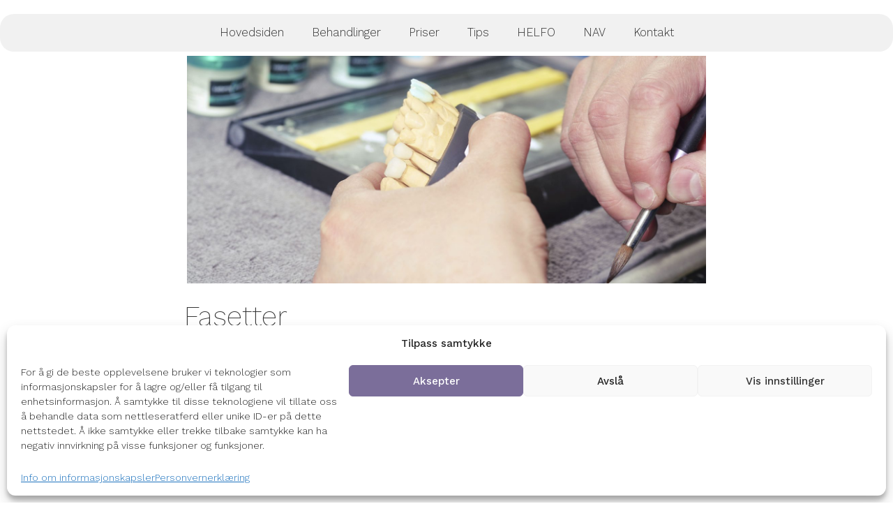

--- FILE ---
content_type: text/html; charset=UTF-8
request_url: https://sentrumtannklinikklarvik.no/behandlinger/fasetter/
body_size: 13553
content:
<!DOCTYPE html>
<html lang="nb-NO" prefix="og: https://ogp.me/ns#">
<head>
	<meta charset="UTF-8">
	<meta name="viewport" content="width=device-width, initial-scale=1" />
	<link rel="profile" href="https://gmpg.org/xfn/11" />
	<link rel="stylesheet" href="https://sentrumtannklinikklarvik.no/wp-content/themes/akatombo/inc/animate.min.css">
    <script src="https://cdnjs.cloudflare.com/ajax/libs/wow/1.1.2/wow.js"></script>
	<script>
         new WOW().init();
    </script>
	
<!-- MapPress Easy Google Maps Version:2.94.15 (https://www.mappresspro.com) -->
	<style>img:is([sizes="auto" i], [sizes^="auto," i]) { contain-intrinsic-size: 3000px 1500px }</style>
	
<!-- Search Engine Optimization by Rank Math - https://rankmath.com/ -->
<title>Fasetter - Sentrum Tannklinikk Larvik</title>
<meta name="description" content="Noen ganger kan man ønske å forandre utseendet på en eller flere tenner. Dette kan skyldes misfarging, skade eller at tannen har en avvikende form i forhold til nabotennene. "/>
<meta name="robots" content="follow, index, max-snippet:-1, max-video-preview:-1, max-image-preview:large"/>
<link rel="canonical" href="https://sentrumtannklinikklarvik.no/behandlinger/fasetter/" />
<meta property="og:locale" content="nb_NO" />
<meta property="og:type" content="article" />
<meta property="og:title" content="Fasetter - Sentrum Tannklinikk Larvik" />
<meta property="og:description" content="Noen ganger kan man ønske å forandre utseendet på en eller flere tenner. Dette kan skyldes misfarging, skade eller at tannen har en avvikende form i forhold til nabotennene. " />
<meta property="og:url" content="https://sentrumtannklinikklarvik.no/behandlinger/fasetter/" />
<meta property="og:site_name" content="Sentrum Tannklinikk Larvik" />
<meta property="article:publisher" content="https://www.facebook.com/SentrumTannLarvik/" />
<meta property="og:updated_time" content="2022-10-11T16:33:59+02:00" />
<meta property="og:image" content="https://sentrumtannklinikklarvik.no/wp-content/uploads/2022/06/behandling-fasetter01-1024x448.jpg" />
<meta property="og:image:secure_url" content="https://sentrumtannklinikklarvik.no/wp-content/uploads/2022/06/behandling-fasetter01-1024x448.jpg" />
<meta property="og:image:width" content="1024" />
<meta property="og:image:height" content="448" />
<meta property="og:image:alt" content="Fasetter" />
<meta property="og:image:type" content="image/jpeg" />
<meta name="twitter:card" content="summary_large_image" />
<meta name="twitter:title" content="Fasetter - Sentrum Tannklinikk Larvik" />
<meta name="twitter:description" content="Noen ganger kan man ønske å forandre utseendet på en eller flere tenner. Dette kan skyldes misfarging, skade eller at tannen har en avvikende form i forhold til nabotennene. " />
<meta name="twitter:image" content="https://sentrumtannklinikklarvik.no/wp-content/uploads/2022/06/behandling-fasetter01-1024x448.jpg" />
<!-- /Rank Math WordPress SEO plugin -->

<link rel='dns-prefetch' href='//fonts.googleapis.com' />
<link rel="alternate" type="application/rss+xml" title="Sentrum Tannklinikk Larvik &raquo; strøm" href="https://sentrumtannklinikklarvik.no/feed/" />
<link rel="alternate" type="application/rss+xml" title="Sentrum Tannklinikk Larvik &raquo; kommentarstrøm" href="https://sentrumtannklinikklarvik.no/comments/feed/" />
<script type="text/javascript">
/* <![CDATA[ */
window._wpemojiSettings = {"baseUrl":"https:\/\/s.w.org\/images\/core\/emoji\/16.0.1\/72x72\/","ext":".png","svgUrl":"https:\/\/s.w.org\/images\/core\/emoji\/16.0.1\/svg\/","svgExt":".svg","source":{"concatemoji":"https:\/\/sentrumtannklinikklarvik.no\/wp-includes\/js\/wp-emoji-release.min.js?ver=6.8.3"}};
/*! This file is auto-generated */
!function(s,n){var o,i,e;function c(e){try{var t={supportTests:e,timestamp:(new Date).valueOf()};sessionStorage.setItem(o,JSON.stringify(t))}catch(e){}}function p(e,t,n){e.clearRect(0,0,e.canvas.width,e.canvas.height),e.fillText(t,0,0);var t=new Uint32Array(e.getImageData(0,0,e.canvas.width,e.canvas.height).data),a=(e.clearRect(0,0,e.canvas.width,e.canvas.height),e.fillText(n,0,0),new Uint32Array(e.getImageData(0,0,e.canvas.width,e.canvas.height).data));return t.every(function(e,t){return e===a[t]})}function u(e,t){e.clearRect(0,0,e.canvas.width,e.canvas.height),e.fillText(t,0,0);for(var n=e.getImageData(16,16,1,1),a=0;a<n.data.length;a++)if(0!==n.data[a])return!1;return!0}function f(e,t,n,a){switch(t){case"flag":return n(e,"\ud83c\udff3\ufe0f\u200d\u26a7\ufe0f","\ud83c\udff3\ufe0f\u200b\u26a7\ufe0f")?!1:!n(e,"\ud83c\udde8\ud83c\uddf6","\ud83c\udde8\u200b\ud83c\uddf6")&&!n(e,"\ud83c\udff4\udb40\udc67\udb40\udc62\udb40\udc65\udb40\udc6e\udb40\udc67\udb40\udc7f","\ud83c\udff4\u200b\udb40\udc67\u200b\udb40\udc62\u200b\udb40\udc65\u200b\udb40\udc6e\u200b\udb40\udc67\u200b\udb40\udc7f");case"emoji":return!a(e,"\ud83e\udedf")}return!1}function g(e,t,n,a){var r="undefined"!=typeof WorkerGlobalScope&&self instanceof WorkerGlobalScope?new OffscreenCanvas(300,150):s.createElement("canvas"),o=r.getContext("2d",{willReadFrequently:!0}),i=(o.textBaseline="top",o.font="600 32px Arial",{});return e.forEach(function(e){i[e]=t(o,e,n,a)}),i}function t(e){var t=s.createElement("script");t.src=e,t.defer=!0,s.head.appendChild(t)}"undefined"!=typeof Promise&&(o="wpEmojiSettingsSupports",i=["flag","emoji"],n.supports={everything:!0,everythingExceptFlag:!0},e=new Promise(function(e){s.addEventListener("DOMContentLoaded",e,{once:!0})}),new Promise(function(t){var n=function(){try{var e=JSON.parse(sessionStorage.getItem(o));if("object"==typeof e&&"number"==typeof e.timestamp&&(new Date).valueOf()<e.timestamp+604800&&"object"==typeof e.supportTests)return e.supportTests}catch(e){}return null}();if(!n){if("undefined"!=typeof Worker&&"undefined"!=typeof OffscreenCanvas&&"undefined"!=typeof URL&&URL.createObjectURL&&"undefined"!=typeof Blob)try{var e="postMessage("+g.toString()+"("+[JSON.stringify(i),f.toString(),p.toString(),u.toString()].join(",")+"));",a=new Blob([e],{type:"text/javascript"}),r=new Worker(URL.createObjectURL(a),{name:"wpTestEmojiSupports"});return void(r.onmessage=function(e){c(n=e.data),r.terminate(),t(n)})}catch(e){}c(n=g(i,f,p,u))}t(n)}).then(function(e){for(var t in e)n.supports[t]=e[t],n.supports.everything=n.supports.everything&&n.supports[t],"flag"!==t&&(n.supports.everythingExceptFlag=n.supports.everythingExceptFlag&&n.supports[t]);n.supports.everythingExceptFlag=n.supports.everythingExceptFlag&&!n.supports.flag,n.DOMReady=!1,n.readyCallback=function(){n.DOMReady=!0}}).then(function(){return e}).then(function(){var e;n.supports.everything||(n.readyCallback(),(e=n.source||{}).concatemoji?t(e.concatemoji):e.wpemoji&&e.twemoji&&(t(e.twemoji),t(e.wpemoji)))}))}((window,document),window._wpemojiSettings);
/* ]]> */
</script>
<style id='wp-emoji-styles-inline-css' type='text/css'>

	img.wp-smiley, img.emoji {
		display: inline !important;
		border: none !important;
		box-shadow: none !important;
		height: 1em !important;
		width: 1em !important;
		margin: 0 0.07em !important;
		vertical-align: -0.1em !important;
		background: none !important;
		padding: 0 !important;
	}
</style>
<link rel='stylesheet' id='wp-block-library-css' href='https://sentrumtannklinikklarvik.no/wp-includes/css/dist/block-library/style.min.css?ver=6.8.3' type='text/css' media='all' />
<style id='classic-theme-styles-inline-css' type='text/css'>
/*! This file is auto-generated */
.wp-block-button__link{color:#fff;background-color:#32373c;border-radius:9999px;box-shadow:none;text-decoration:none;padding:calc(.667em + 2px) calc(1.333em + 2px);font-size:1.125em}.wp-block-file__button{background:#32373c;color:#fff;text-decoration:none}
</style>
<link rel='stylesheet' id='mappress-leaflet-css' href='https://sentrumtannklinikklarvik.no/wp-content/plugins/mappress-google-maps-for-wordpress/lib/leaflet/leaflet.css?ver=1.7.1' type='text/css' media='all' />
<link rel='stylesheet' id='mappress-css' href='https://sentrumtannklinikklarvik.no/wp-content/plugins/mappress-google-maps-for-wordpress/css/mappress.css?ver=2.94.15' type='text/css' media='all' />
<style id='global-styles-inline-css' type='text/css'>
:root{--wp--preset--aspect-ratio--square: 1;--wp--preset--aspect-ratio--4-3: 4/3;--wp--preset--aspect-ratio--3-4: 3/4;--wp--preset--aspect-ratio--3-2: 3/2;--wp--preset--aspect-ratio--2-3: 2/3;--wp--preset--aspect-ratio--16-9: 16/9;--wp--preset--aspect-ratio--9-16: 9/16;--wp--preset--color--black: #000000;--wp--preset--color--cyan-bluish-gray: #abb8c3;--wp--preset--color--white: #ffffff;--wp--preset--color--pale-pink: #f78da7;--wp--preset--color--vivid-red: #cf2e2e;--wp--preset--color--luminous-vivid-orange: #ff6900;--wp--preset--color--luminous-vivid-amber: #fcb900;--wp--preset--color--light-green-cyan: #7bdcb5;--wp--preset--color--vivid-green-cyan: #00d084;--wp--preset--color--pale-cyan-blue: #8ed1fc;--wp--preset--color--vivid-cyan-blue: #0693e3;--wp--preset--color--vivid-purple: #9b51e0;--wp--preset--gradient--vivid-cyan-blue-to-vivid-purple: linear-gradient(135deg,rgba(6,147,227,1) 0%,rgb(155,81,224) 100%);--wp--preset--gradient--light-green-cyan-to-vivid-green-cyan: linear-gradient(135deg,rgb(122,220,180) 0%,rgb(0,208,130) 100%);--wp--preset--gradient--luminous-vivid-amber-to-luminous-vivid-orange: linear-gradient(135deg,rgba(252,185,0,1) 0%,rgba(255,105,0,1) 100%);--wp--preset--gradient--luminous-vivid-orange-to-vivid-red: linear-gradient(135deg,rgba(255,105,0,1) 0%,rgb(207,46,46) 100%);--wp--preset--gradient--very-light-gray-to-cyan-bluish-gray: linear-gradient(135deg,rgb(238,238,238) 0%,rgb(169,184,195) 100%);--wp--preset--gradient--cool-to-warm-spectrum: linear-gradient(135deg,rgb(74,234,220) 0%,rgb(151,120,209) 20%,rgb(207,42,186) 40%,rgb(238,44,130) 60%,rgb(251,105,98) 80%,rgb(254,248,76) 100%);--wp--preset--gradient--blush-light-purple: linear-gradient(135deg,rgb(255,206,236) 0%,rgb(152,150,240) 100%);--wp--preset--gradient--blush-bordeaux: linear-gradient(135deg,rgb(254,205,165) 0%,rgb(254,45,45) 50%,rgb(107,0,62) 100%);--wp--preset--gradient--luminous-dusk: linear-gradient(135deg,rgb(255,203,112) 0%,rgb(199,81,192) 50%,rgb(65,88,208) 100%);--wp--preset--gradient--pale-ocean: linear-gradient(135deg,rgb(255,245,203) 0%,rgb(182,227,212) 50%,rgb(51,167,181) 100%);--wp--preset--gradient--electric-grass: linear-gradient(135deg,rgb(202,248,128) 0%,rgb(113,206,126) 100%);--wp--preset--gradient--midnight: linear-gradient(135deg,rgb(2,3,129) 0%,rgb(40,116,252) 100%);--wp--preset--font-size--small: 13px;--wp--preset--font-size--medium: 20px;--wp--preset--font-size--large: 36px;--wp--preset--font-size--x-large: 42px;--wp--preset--spacing--20: 0.44rem;--wp--preset--spacing--30: 0.67rem;--wp--preset--spacing--40: 1rem;--wp--preset--spacing--50: 1.5rem;--wp--preset--spacing--60: 2.25rem;--wp--preset--spacing--70: 3.38rem;--wp--preset--spacing--80: 5.06rem;--wp--preset--shadow--natural: 6px 6px 9px rgba(0, 0, 0, 0.2);--wp--preset--shadow--deep: 12px 12px 50px rgba(0, 0, 0, 0.4);--wp--preset--shadow--sharp: 6px 6px 0px rgba(0, 0, 0, 0.2);--wp--preset--shadow--outlined: 6px 6px 0px -3px rgba(255, 255, 255, 1), 6px 6px rgba(0, 0, 0, 1);--wp--preset--shadow--crisp: 6px 6px 0px rgba(0, 0, 0, 1);}:where(.is-layout-flex){gap: 0.5em;}:where(.is-layout-grid){gap: 0.5em;}body .is-layout-flex{display: flex;}.is-layout-flex{flex-wrap: wrap;align-items: center;}.is-layout-flex > :is(*, div){margin: 0;}body .is-layout-grid{display: grid;}.is-layout-grid > :is(*, div){margin: 0;}:where(.wp-block-columns.is-layout-flex){gap: 2em;}:where(.wp-block-columns.is-layout-grid){gap: 2em;}:where(.wp-block-post-template.is-layout-flex){gap: 1.25em;}:where(.wp-block-post-template.is-layout-grid){gap: 1.25em;}.has-black-color{color: var(--wp--preset--color--black) !important;}.has-cyan-bluish-gray-color{color: var(--wp--preset--color--cyan-bluish-gray) !important;}.has-white-color{color: var(--wp--preset--color--white) !important;}.has-pale-pink-color{color: var(--wp--preset--color--pale-pink) !important;}.has-vivid-red-color{color: var(--wp--preset--color--vivid-red) !important;}.has-luminous-vivid-orange-color{color: var(--wp--preset--color--luminous-vivid-orange) !important;}.has-luminous-vivid-amber-color{color: var(--wp--preset--color--luminous-vivid-amber) !important;}.has-light-green-cyan-color{color: var(--wp--preset--color--light-green-cyan) !important;}.has-vivid-green-cyan-color{color: var(--wp--preset--color--vivid-green-cyan) !important;}.has-pale-cyan-blue-color{color: var(--wp--preset--color--pale-cyan-blue) !important;}.has-vivid-cyan-blue-color{color: var(--wp--preset--color--vivid-cyan-blue) !important;}.has-vivid-purple-color{color: var(--wp--preset--color--vivid-purple) !important;}.has-black-background-color{background-color: var(--wp--preset--color--black) !important;}.has-cyan-bluish-gray-background-color{background-color: var(--wp--preset--color--cyan-bluish-gray) !important;}.has-white-background-color{background-color: var(--wp--preset--color--white) !important;}.has-pale-pink-background-color{background-color: var(--wp--preset--color--pale-pink) !important;}.has-vivid-red-background-color{background-color: var(--wp--preset--color--vivid-red) !important;}.has-luminous-vivid-orange-background-color{background-color: var(--wp--preset--color--luminous-vivid-orange) !important;}.has-luminous-vivid-amber-background-color{background-color: var(--wp--preset--color--luminous-vivid-amber) !important;}.has-light-green-cyan-background-color{background-color: var(--wp--preset--color--light-green-cyan) !important;}.has-vivid-green-cyan-background-color{background-color: var(--wp--preset--color--vivid-green-cyan) !important;}.has-pale-cyan-blue-background-color{background-color: var(--wp--preset--color--pale-cyan-blue) !important;}.has-vivid-cyan-blue-background-color{background-color: var(--wp--preset--color--vivid-cyan-blue) !important;}.has-vivid-purple-background-color{background-color: var(--wp--preset--color--vivid-purple) !important;}.has-black-border-color{border-color: var(--wp--preset--color--black) !important;}.has-cyan-bluish-gray-border-color{border-color: var(--wp--preset--color--cyan-bluish-gray) !important;}.has-white-border-color{border-color: var(--wp--preset--color--white) !important;}.has-pale-pink-border-color{border-color: var(--wp--preset--color--pale-pink) !important;}.has-vivid-red-border-color{border-color: var(--wp--preset--color--vivid-red) !important;}.has-luminous-vivid-orange-border-color{border-color: var(--wp--preset--color--luminous-vivid-orange) !important;}.has-luminous-vivid-amber-border-color{border-color: var(--wp--preset--color--luminous-vivid-amber) !important;}.has-light-green-cyan-border-color{border-color: var(--wp--preset--color--light-green-cyan) !important;}.has-vivid-green-cyan-border-color{border-color: var(--wp--preset--color--vivid-green-cyan) !important;}.has-pale-cyan-blue-border-color{border-color: var(--wp--preset--color--pale-cyan-blue) !important;}.has-vivid-cyan-blue-border-color{border-color: var(--wp--preset--color--vivid-cyan-blue) !important;}.has-vivid-purple-border-color{border-color: var(--wp--preset--color--vivid-purple) !important;}.has-vivid-cyan-blue-to-vivid-purple-gradient-background{background: var(--wp--preset--gradient--vivid-cyan-blue-to-vivid-purple) !important;}.has-light-green-cyan-to-vivid-green-cyan-gradient-background{background: var(--wp--preset--gradient--light-green-cyan-to-vivid-green-cyan) !important;}.has-luminous-vivid-amber-to-luminous-vivid-orange-gradient-background{background: var(--wp--preset--gradient--luminous-vivid-amber-to-luminous-vivid-orange) !important;}.has-luminous-vivid-orange-to-vivid-red-gradient-background{background: var(--wp--preset--gradient--luminous-vivid-orange-to-vivid-red) !important;}.has-very-light-gray-to-cyan-bluish-gray-gradient-background{background: var(--wp--preset--gradient--very-light-gray-to-cyan-bluish-gray) !important;}.has-cool-to-warm-spectrum-gradient-background{background: var(--wp--preset--gradient--cool-to-warm-spectrum) !important;}.has-blush-light-purple-gradient-background{background: var(--wp--preset--gradient--blush-light-purple) !important;}.has-blush-bordeaux-gradient-background{background: var(--wp--preset--gradient--blush-bordeaux) !important;}.has-luminous-dusk-gradient-background{background: var(--wp--preset--gradient--luminous-dusk) !important;}.has-pale-ocean-gradient-background{background: var(--wp--preset--gradient--pale-ocean) !important;}.has-electric-grass-gradient-background{background: var(--wp--preset--gradient--electric-grass) !important;}.has-midnight-gradient-background{background: var(--wp--preset--gradient--midnight) !important;}.has-small-font-size{font-size: var(--wp--preset--font-size--small) !important;}.has-medium-font-size{font-size: var(--wp--preset--font-size--medium) !important;}.has-large-font-size{font-size: var(--wp--preset--font-size--large) !important;}.has-x-large-font-size{font-size: var(--wp--preset--font-size--x-large) !important;}
:where(.wp-block-post-template.is-layout-flex){gap: 1.25em;}:where(.wp-block-post-template.is-layout-grid){gap: 1.25em;}
:where(.wp-block-columns.is-layout-flex){gap: 2em;}:where(.wp-block-columns.is-layout-grid){gap: 2em;}
:root :where(.wp-block-pullquote){font-size: 1.5em;line-height: 1.6;}
</style>
<link rel='stylesheet' id='gravity-bootstrap4-css' href='https://sentrumtannklinikklarvik.no/wp-content/plugins/gravityforms-bootstrap4/gravity-bootstrap4.css?ver=1.0' type='text/css' media='all' />
<link rel='stylesheet' id='cmplz-general-css' href='https://sentrumtannklinikklarvik.no/wp-content/plugins/complianz-gdpr/assets/css/cookieblocker.min.css?ver=1753095409' type='text/css' media='all' />
<link rel='stylesheet' id='bootstrap-css-css' href='https://sentrumtannklinikklarvik.no/wp-content/themes/akatombo/inc/bootstrap.min.css?ver=4.3.1' type='text/css' media='all' />
<link rel='stylesheet' id='akatombo-style-css' href='https://sentrumtannklinikklarvik.no/wp-content/themes/akatombo/style.css?ver=1665647504' type='text/css' media='all' />
<link rel='stylesheet' id='google-fonts-css' href='https://fonts.googleapis.com/css?family=Quicksand%3Awght%40300%3B400%3B500%3B600%3B700%7CAsap%3Awght%40400%3B500%3B600&#038;ver=6.8.3' type='text/css' media='all' />
<link rel='stylesheet' id='fontawsome-css-css' href='https://sentrumtannklinikklarvik.no/wp-content/themes/akatombo/inc/fontawesome//css/all.css?ver=6.8.3' type='text/css' media='all' />
<link rel='stylesheet' id='flexslider-css-css' href='https://sentrumtannklinikklarvik.no/wp-content/themes/akatombo/inc/flexslider/flexslider.css?ver=6.8.3' type='text/css' media='all' />
<link rel='stylesheet' id='slb_core-css' href='https://sentrumtannklinikklarvik.no/wp-content/plugins/simple-lightbox/client/css/app.css?ver=2.9.4' type='text/css' media='all' />
<script type="text/javascript" src="https://sentrumtannklinikklarvik.no/wp-includes/js/jquery/jquery.min.js?ver=3.7.1" id="jquery-core-js"></script>
<script type="text/javascript" src="https://sentrumtannklinikklarvik.no/wp-includes/js/jquery/jquery-migrate.min.js?ver=3.4.1" id="jquery-migrate-js"></script>
<link rel="https://api.w.org/" href="https://sentrumtannklinikklarvik.no/wp-json/" /><link rel="alternate" title="JSON" type="application/json" href="https://sentrumtannklinikklarvik.no/wp-json/wp/v2/behandlinger/59" /><link rel="EditURI" type="application/rsd+xml" title="RSD" href="https://sentrumtannklinikklarvik.no/xmlrpc.php?rsd" />
<meta name="generator" content="WordPress 6.8.3" />
<link rel='shortlink' href='https://sentrumtannklinikklarvik.no/?p=59' />
<link rel="alternate" title="oEmbed (JSON)" type="application/json+oembed" href="https://sentrumtannklinikklarvik.no/wp-json/oembed/1.0/embed?url=https%3A%2F%2Fsentrumtannklinikklarvik.no%2Fbehandlinger%2Ffasetter%2F" />
<link rel="alternate" title="oEmbed (XML)" type="text/xml+oembed" href="https://sentrumtannklinikklarvik.no/wp-json/oembed/1.0/embed?url=https%3A%2F%2Fsentrumtannklinikklarvik.no%2Fbehandlinger%2Ffasetter%2F&#038;format=xml" />
			<style>.cmplz-hidden {
					display: none !important;
				}</style><style type="text/css">.recentcomments a{display:inline !important;padding:0 !important;margin:0 !important;}</style><link rel="icon" href="https://sentrumtannklinikklarvik.no/wp-content/uploads/2022/06/cropped-favicon-1-32x32.png" sizes="32x32" />
<link rel="icon" href="https://sentrumtannklinikklarvik.no/wp-content/uploads/2022/06/cropped-favicon-1-192x192.png" sizes="192x192" />
<link rel="apple-touch-icon" href="https://sentrumtannklinikklarvik.no/wp-content/uploads/2022/06/cropped-favicon-1-180x180.png" />
<meta name="msapplication-TileImage" content="https://sentrumtannklinikklarvik.no/wp-content/uploads/2022/06/cropped-favicon-1-270x270.png" />
		<style type="text/css" id="wp-custom-css">
			/* tweaking for å gjemme arkiv tekst */

h1.article-title {
	font-size: 0;	
}
h1.article-title span{
 	font-size: 2.5rem;	
}

input.datepicker {
	background-color: #fff;
	padding: 6px;
	width: 100%;
}

a.ui-datepicker-prev::before {
	content: "forrige"!important;
}

a.ui-datepicker-next::before {
	content: "neste"!important;	
}

.gfield_date_dropdown_month, .gfield_date_dropdown_day, .gfield_date_dropdown_year {
	float: left;
	margin-right: 5px;
	margin-bottom: 15px;
}

.gfield_date_dropdown_year{
	clear: right;
}

.btn-dark {
	background-color: #7B6E9A !important;
	border: 1px solid #aaa;
	font-weight: 300;
	width: 100%;
}

.btn-dark:hover {
	background-color: #9083AE !important;
	border: 1px solid #eee;
	font-weight: 300;
	width: 100%;
}

#field_1_10 {
	display: none;
}

@media (min-width: 992px) {
.gf_left_half {
	width: 48%;
	margin-right: 5px;
	float: left;
}

.gf_right_half {
	width: 48%;
	float: left;
}

.gfield p {
	clear: both;
	padding-top: 20px;
}
	}		</style>
		</head>
<body data-rsssl=1 data-cmplz=1 class="wp-singular behandlinger-template-default single single-behandlinger postid-59 wp-theme-akatombo">
	<div id="page" class="site">
		<header>
			<div class="container bg-primary">
				<div class="row">
					<nav class="navbar navbar-expand-md navbar-light" role="navigation">
						<!-- Brand and toggle get grouped for better mobile display -->
						<button class="navbar-toggler float-right" type="button" data-toggle="collapse" data-target="#bs-example-navbar-collapse-1" aria-controls="bs-example-navbar-collapse-1" aria-expanded="false" aria-label="Toggle navigation">
							<span class="navbar-toggler-icon"></span>
						</button><div class="float-left"><img src="https://sentrumtannklinikklarvik.no/wp-content/themes/akatombo/img/logo-tannpleie-scroll.png" alt="Sentrum Tannklinikk Larvik"></div>
							<div id="bs-example-navbar-collapse-1" class="main-menu collapse navbar-collapse"><ul id="menu-hovedmeny" class="nav navbar-nav ml-auto mx-lg-auto"><li itemscope="itemscope" itemtype="https://www.schema.org/SiteNavigationElement" id="menu-item-21" class="menu-item menu-item-type-post_type menu-item-object-page menu-item-home menu-item-21 nav-item"><a title="Tilbake til hovedsiden" href="https://sentrumtannklinikklarvik.no/" class="nav-link">Hovedsiden</a></li>
<li itemscope="itemscope" itemtype="https://www.schema.org/SiteNavigationElement" id="menu-item-287" class="menu-item menu-item-type-custom menu-item-object-custom menu-item-287 nav-item"><a title="Behandlinger" href="https://sentrumtannklinikklarvik.no/behandlinger/" class="nav-link">Behandlinger</a></li>
<li itemscope="itemscope" itemtype="https://www.schema.org/SiteNavigationElement" id="menu-item-175" class="menu-item menu-item-type-post_type menu-item-object-page menu-item-175 nav-item"><a title="Se våre priser" href="https://sentrumtannklinikklarvik.no/priser/" class="nav-link">Priser</a></li>
<li itemscope="itemscope" itemtype="https://www.schema.org/SiteNavigationElement" id="menu-item-339" class="menu-item menu-item-type-post_type menu-item-object-page menu-item-339 nav-item"><a title="Tips" href="https://sentrumtannklinikklarvik.no/tips-og-rad/" class="nav-link">Tips</a></li>
<li itemscope="itemscope" itemtype="https://www.schema.org/SiteNavigationElement" id="menu-item-176" class="menu-item menu-item-type-post_type menu-item-object-page menu-item-176 nav-item"><a title="Trenger du støtte via Helfo?" href="https://sentrumtannklinikklarvik.no/stotte-til-tannbehandling-fra-helfo/" class="nav-link">HELFO</a></li>
<li itemscope="itemscope" itemtype="https://www.schema.org/SiteNavigationElement" id="menu-item-177" class="menu-item menu-item-type-post_type menu-item-object-page menu-item-177 nav-item"><a title="Informasjon om NAV støtte" href="https://sentrumtannklinikklarvik.no/stotte-til-tannbehandling-fra-nav/" class="nav-link">NAV</a></li>
<li itemscope="itemscope" itemtype="https://www.schema.org/SiteNavigationElement" id="menu-item-174" class="menu-item menu-item-type-post_type menu-item-object-page menu-item-174 nav-item"><a title="Bestill time her" href="https://sentrumtannklinikklarvik.no/kontakt/" class="nav-link">Kontakt</a></li>
</ul></div>					</nav>
				</div>
			</div>
		</header><div id="primary" class="content-area">
	<div id="main">
		<div class="container">
			<div class="row justify-content-center">
				<div class="col-sm-8 mb-4 px-0 px-sm-2">
					<img width="2560" height="1121" src="https://sentrumtannklinikklarvik.no/wp-content/uploads/2022/06/behandling-fasetter01-scaled.jpg" class="img-fluid wp-post-image" alt="Fasetter" title="Feature image" decoding="async" fetchpriority="high" srcset="https://sentrumtannklinikklarvik.no/wp-content/uploads/2022/06/behandling-fasetter01-scaled.jpg 2560w, https://sentrumtannklinikklarvik.no/wp-content/uploads/2022/06/behandling-fasetter01-300x131.jpg 300w, https://sentrumtannklinikklarvik.no/wp-content/uploads/2022/06/behandling-fasetter01-1024x448.jpg 1024w, https://sentrumtannklinikklarvik.no/wp-content/uploads/2022/06/behandling-fasetter01-768x336.jpg 768w, https://sentrumtannklinikklarvik.no/wp-content/uploads/2022/06/behandling-fasetter01-1536x673.jpg 1536w, https://sentrumtannklinikklarvik.no/wp-content/uploads/2022/06/behandling-fasetter01-2048x897.jpg 2048w" sizes="(max-width: 2560px) 100vw, 2560px" />				</div>
			<div class="row justify-content-center">
				<div class="col-sm-8 px-5 px-sm-3">
					<article id="post-59" class="post-59 behandlinger type-behandlinger status-publish has-post-thumbnail hentry"> 
    <header>
        <h1>Fasetter</h1>
        <div class="meta d-none">
            <p>Published by <a href="https://sentrumtannklinikklarvik.no/author/akatombo/" title="Innlegg av akatombo" rel="author">akatombo</a> on 20. juni 2022            <br />
                        <br />
                        </p>                           
        </div>        
    </header>    
    <div class="content">
    	        
<p>Noen ganger kan man ønske å forandre utseendet på en eller flere tenner. Dette kan skyldes misfarging, skade&nbsp;eller at tannen har en avvikende form i forhold til nabotennene.&nbsp;</p>



<p>Ved slike tilfeller kan det være aktuelt å lage en fasett. En fasett&nbsp;er et porselensskall som lages til ønsket form og farge, og deretter limes fast på tannens framside.</p>



<p>For å lage fasetter må tannlegen først slipe bort et tynt lag av tannens fremside. Videre&nbsp;tar man et avtrykk av den beslipte&nbsp;tannen slik at tekniker kan fremstille fasetten. Fasetten limes på tannen med en limsement.</p>
    </div>
</article>				</div>
			</div>
			</div>
		</div>
	</div>
</div>
		<footer>
			<section class="social-follow container-fluid">
				<div class="row py-5">
					<div class="col-sm-12 text-center">
						<h2 class="h3"><a href="https://www.facebook.com/SentrumTannLarvik/" class="text-white">Følg oss på facebook:<br><i class="fab fa-facebook fa-2x mx-3 my-3"></i></a></h2> 
					</div>
				</div>
			</section>
			<section class="footer-widgets">
				<div class="container">
					<div class="row text-center text-md-left d-flex align-items-center">
													<div class="col-md-4 col-12">
								<div id="block-14" class="widget widget_block widget_media_image widget-wrapper">
<figure class="wp-block-image size-full is-resized"><img loading="lazy" decoding="async" src="https://sentrumtannklinikklarvik.no/wp-content/uploads/2022/06/logo-hvit-tannlege.png" alt="" class="wp-image-89" width="247" height="108" srcset="https://sentrumtannklinikklarvik.no/wp-content/uploads/2022/06/logo-hvit-tannlege.png 500w, https://sentrumtannklinikklarvik.no/wp-content/uploads/2022/06/logo-hvit-tannlege-300x132.png 300w" sizes="auto, (max-width: 247px) 100vw, 247px" /></figure>
</div><div id="block-24" class="widget widget_block widget_text widget-wrapper">
<p>Sigurds gate 1,&nbsp;3256 Larvik</p>
</div><div id="block-25" class="widget widget_block widget_text widget-wrapper">
<p>(4. etg. over Larvikbanken)</p>
</div>							</div>
																			<div class="col-md-4 col-12">
								<div id="block-27" class="widget widget_block widget-wrapper">
<h2 class="wp-block-heading">Kontakt oss</h2>
</div><div id="block-28" class="widget widget_block widget_text widget-wrapper">
<p>Sentrum Tannklinikk</p>
</div><div id="block-8" class="widget widget_block widget_text widget-wrapper">
<p>Tlf: 33 18 33 43 </p>
</div><div id="block-10" class="widget widget_block widget_text widget-wrapper">
<p><a href="mailto:post@sentrumtannklinikklarvik.no">post@sentrumtannklinikklarvik.no</a></p>
</div>							</div>
							
													<div class="col-md-4 col-12">
								<div id="block-19" class="widget widget_block widget-wrapper">
<h2 class="wp-block-heading">Åpningstider:</h2>
</div><div id="block-20" class="widget widget_block widget_text widget-wrapper">
<p>man-fre 08:00-16:00</p>
</div><div id="block-21" class="widget widget_block widget_text widget-wrapper">
<p>lør-søn: stengt</p>
</div>							</div>
																	
					</div>
				</div>
			</section>
			<section class="copyright">
				<div class="container">
					<div class="row">
						<div class="copyright-text col-12 col-md-6">
							<p>Copyright 2022 - Sentrum tannklinikk</p>
						</div>
						<nav class="footer-menu col-12 col-md-6 text-left text-md-right">
							<div class="menu-footer-meny-container"><ul id="menu-footer-meny" class="menu"><li id="menu-item-82" class="menu-item menu-item-type-post_type menu-item-object-page menu-item-home menu-item-82"><a href="https://sentrumtannklinikklarvik.no/">Hovedsiden</a></li>
<li id="menu-item-135" class="menu-item menu-item-type-post_type menu-item-object-page menu-item-135"><a href="https://sentrumtannklinikklarvik.no/priser/">Priser</a></li>
<li id="menu-item-136" class="menu-item menu-item-type-post_type menu-item-object-page menu-item-136"><a href="https://sentrumtannklinikklarvik.no/stotte-til-tannbehandling-fra-helfo/">Støtte fra HELFO</a></li>
<li id="menu-item-137" class="menu-item menu-item-type-post_type menu-item-object-page menu-item-137"><a href="https://sentrumtannklinikklarvik.no/stotte-til-tannbehandling-fra-nav/">Støtte fra NAV</a></li>
<li id="menu-item-222" class="menu-item menu-item-type-post_type menu-item-object-page menu-item-222"><a href="https://sentrumtannklinikklarvik.no/informasjonskapsler/">Info om informasjonskapsler</a></li>
</ul></div>							
						</nav>
					</div>
				</div>
			</section>
		</footer>
	</div>
<script type="speculationrules">
{"prefetch":[{"source":"document","where":{"and":[{"href_matches":"\/*"},{"not":{"href_matches":["\/wp-*.php","\/wp-admin\/*","\/wp-content\/uploads\/*","\/wp-content\/*","\/wp-content\/plugins\/*","\/wp-content\/themes\/akatombo\/*","\/*\\?(.+)"]}},{"not":{"selector_matches":"a[rel~=\"nofollow\"]"}},{"not":{"selector_matches":".no-prefetch, .no-prefetch a"}}]},"eagerness":"conservative"}]}
</script>

<!-- Consent Management powered by Complianz | GDPR/CCPA Cookie Consent https://wordpress.org/plugins/complianz-gdpr -->
<div id="cmplz-cookiebanner-container"><div class="cmplz-cookiebanner cmplz-hidden banner-1 bottom-right-view-preferences optin cmplz-bottom cmplz-categories-type-view-preferences" aria-modal="true" data-nosnippet="true" role="dialog" aria-live="polite" aria-labelledby="cmplz-header-1-optin" aria-describedby="cmplz-message-1-optin">
	<div class="cmplz-header">
		<div class="cmplz-logo"></div>
		<div class="cmplz-title" id="cmplz-header-1-optin">Tilpass samtykke</div>
		<div class="cmplz-close" tabindex="0" role="button" aria-label="Lukk dialog">
			<svg aria-hidden="true" focusable="false" data-prefix="fas" data-icon="times" class="svg-inline--fa fa-times fa-w-11" role="img" xmlns="http://www.w3.org/2000/svg" viewBox="0 0 352 512"><path fill="currentColor" d="M242.72 256l100.07-100.07c12.28-12.28 12.28-32.19 0-44.48l-22.24-22.24c-12.28-12.28-32.19-12.28-44.48 0L176 189.28 75.93 89.21c-12.28-12.28-32.19-12.28-44.48 0L9.21 111.45c-12.28 12.28-12.28 32.19 0 44.48L109.28 256 9.21 356.07c-12.28 12.28-12.28 32.19 0 44.48l22.24 22.24c12.28 12.28 32.2 12.28 44.48 0L176 322.72l100.07 100.07c12.28 12.28 32.2 12.28 44.48 0l22.24-22.24c12.28-12.28 12.28-32.19 0-44.48L242.72 256z"></path></svg>
		</div>
	</div>

	<div class="cmplz-divider cmplz-divider-header"></div>
	<div class="cmplz-body">
		<div class="cmplz-message" id="cmplz-message-1-optin">For å gi de beste opplevelsene bruker vi teknologier som informasjonskapsler for å lagre og/eller få tilgang til enhetsinformasjon. Å samtykke til disse teknologiene vil tillate oss å behandle data som nettleseratferd eller unike ID-er på dette nettstedet. Å ikke samtykke eller trekke tilbake samtykke kan ha negativ innvirkning på visse funksjoner og funksjoner.</div>
		<!-- categories start -->
		<div class="cmplz-categories">
			<details class="cmplz-category cmplz-functional" >
				<summary>
						<span class="cmplz-category-header">
							<span class="cmplz-category-title">Funksjoner</span>
							<span class='cmplz-always-active'>
								<span class="cmplz-banner-checkbox">
									<input type="checkbox"
										   id="cmplz-functional-optin"
										   data-category="cmplz_functional"
										   class="cmplz-consent-checkbox cmplz-functional"
										   size="40"
										   value="1"/>
									<label class="cmplz-label" for="cmplz-functional-optin" tabindex="0"><span class="screen-reader-text">Funksjoner</span></label>
								</span>
								Alltid aktiv							</span>
							<span class="cmplz-icon cmplz-open">
								<svg xmlns="http://www.w3.org/2000/svg" viewBox="0 0 448 512"  height="18" ><path d="M224 416c-8.188 0-16.38-3.125-22.62-9.375l-192-192c-12.5-12.5-12.5-32.75 0-45.25s32.75-12.5 45.25 0L224 338.8l169.4-169.4c12.5-12.5 32.75-12.5 45.25 0s12.5 32.75 0 45.25l-192 192C240.4 412.9 232.2 416 224 416z"/></svg>
							</span>
						</span>
				</summary>
				<div class="cmplz-description">
					<span class="cmplz-description-functional">Den tekniske lagringen eller tilgangen er strengt nødvendig for det legitime formålet å muliggjøre bruk av en spesifikk tjeneste som abonnenten eller brukeren uttrykkelig har bedt om, eller for det eneste formålet å utføre overføring av en kommunikasjon over et elektronisk kommunikasjonsnettverk.</span>
				</div>
			</details>

			<details class="cmplz-category cmplz-preferences" >
				<summary>
						<span class="cmplz-category-header">
							<span class="cmplz-category-title">Preferanser</span>
							<span class="cmplz-banner-checkbox">
								<input type="checkbox"
									   id="cmplz-preferences-optin"
									   data-category="cmplz_preferences"
									   class="cmplz-consent-checkbox cmplz-preferences"
									   size="40"
									   value="1"/>
								<label class="cmplz-label" for="cmplz-preferences-optin" tabindex="0"><span class="screen-reader-text">Preferanser</span></label>
							</span>
							<span class="cmplz-icon cmplz-open">
								<svg xmlns="http://www.w3.org/2000/svg" viewBox="0 0 448 512"  height="18" ><path d="M224 416c-8.188 0-16.38-3.125-22.62-9.375l-192-192c-12.5-12.5-12.5-32.75 0-45.25s32.75-12.5 45.25 0L224 338.8l169.4-169.4c12.5-12.5 32.75-12.5 45.25 0s12.5 32.75 0 45.25l-192 192C240.4 412.9 232.2 416 224 416z"/></svg>
							</span>
						</span>
				</summary>
				<div class="cmplz-description">
					<span class="cmplz-description-preferences">The technical storage or access is necessary for the legitimate purpose of storing preferences that are not requested by the subscriber or user.</span>
				</div>
			</details>

			<details class="cmplz-category cmplz-statistics" >
				<summary>
						<span class="cmplz-category-header">
							<span class="cmplz-category-title">Statistikk</span>
							<span class="cmplz-banner-checkbox">
								<input type="checkbox"
									   id="cmplz-statistics-optin"
									   data-category="cmplz_statistics"
									   class="cmplz-consent-checkbox cmplz-statistics"
									   size="40"
									   value="1"/>
								<label class="cmplz-label" for="cmplz-statistics-optin" tabindex="0"><span class="screen-reader-text">Statistikk</span></label>
							</span>
							<span class="cmplz-icon cmplz-open">
								<svg xmlns="http://www.w3.org/2000/svg" viewBox="0 0 448 512"  height="18" ><path d="M224 416c-8.188 0-16.38-3.125-22.62-9.375l-192-192c-12.5-12.5-12.5-32.75 0-45.25s32.75-12.5 45.25 0L224 338.8l169.4-169.4c12.5-12.5 32.75-12.5 45.25 0s12.5 32.75 0 45.25l-192 192C240.4 412.9 232.2 416 224 416z"/></svg>
							</span>
						</span>
				</summary>
				<div class="cmplz-description">
					<span class="cmplz-description-statistics">The technical storage or access that is used exclusively for statistical purposes.</span>
					<span class="cmplz-description-statistics-anonymous">Den tekniske lagringen eller tilgangen som utelukkende brukes til anonyme statistiske formål. Uten en stevning, frivillig overholdelse fra din Internett-leverandør eller tilleggsregistreringer fra en tredjepart, kan informasjon som er lagret eller hentet for dette formålet alene, vanligvis ikke brukes til å identifisere deg.</span>
				</div>
			</details>
			<details class="cmplz-category cmplz-marketing" >
				<summary>
						<span class="cmplz-category-header">
							<span class="cmplz-category-title">Markedsføring</span>
							<span class="cmplz-banner-checkbox">
								<input type="checkbox"
									   id="cmplz-marketing-optin"
									   data-category="cmplz_marketing"
									   class="cmplz-consent-checkbox cmplz-marketing"
									   size="40"
									   value="1"/>
								<label class="cmplz-label" for="cmplz-marketing-optin" tabindex="0"><span class="screen-reader-text">Markedsføring</span></label>
							</span>
							<span class="cmplz-icon cmplz-open">
								<svg xmlns="http://www.w3.org/2000/svg" viewBox="0 0 448 512"  height="18" ><path d="M224 416c-8.188 0-16.38-3.125-22.62-9.375l-192-192c-12.5-12.5-12.5-32.75 0-45.25s32.75-12.5 45.25 0L224 338.8l169.4-169.4c12.5-12.5 32.75-12.5 45.25 0s12.5 32.75 0 45.25l-192 192C240.4 412.9 232.2 416 224 416z"/></svg>
							</span>
						</span>
				</summary>
				<div class="cmplz-description">
					<span class="cmplz-description-marketing">Den tekniske lagringen eller tilgangen er nødvendig for å opprette brukerprofiler for å sende reklame, eller for å spore brukeren på et nettsted eller på tvers av flere nettsteder for lignende markedsføringsformål.</span>
				</div>
			</details>
		</div><!-- categories end -->
			</div>

	<div class="cmplz-links cmplz-information">
		<a class="cmplz-link cmplz-manage-options cookie-statement" href="#" data-relative_url="#cmplz-manage-consent-container">Administrer alternativer</a>
		<a class="cmplz-link cmplz-manage-third-parties cookie-statement" href="#" data-relative_url="#cmplz-cookies-overview">Administrer tjenester</a>
		<a class="cmplz-link cmplz-manage-vendors tcf cookie-statement" href="#" data-relative_url="#cmplz-tcf-wrapper">Administrer {vendor_count}-leverandører</a>
		<a class="cmplz-link cmplz-external cmplz-read-more-purposes tcf" target="_blank" rel="noopener noreferrer nofollow" href="https://cookiedatabase.org/tcf/purposes/">Les mer om disse formålene</a>
			</div>

	<div class="cmplz-divider cmplz-footer"></div>

	<div class="cmplz-buttons">
		<button class="cmplz-btn cmplz-accept">Aksepter</button>
		<button class="cmplz-btn cmplz-deny">Avslå</button>
		<button class="cmplz-btn cmplz-view-preferences">Vis innstillinger</button>
		<button class="cmplz-btn cmplz-save-preferences">Lagre innstillinger</button>
		<a class="cmplz-btn cmplz-manage-options tcf cookie-statement" href="#" data-relative_url="#cmplz-manage-consent-container">Vis innstillinger</a>
			</div>

	<div class="cmplz-links cmplz-documents">
		<a class="cmplz-link cookie-statement" href="#" data-relative_url="">{title}</a>
		<a class="cmplz-link privacy-statement" href="#" data-relative_url="">{title}</a>
		<a class="cmplz-link impressum" href="#" data-relative_url="">{title}</a>
			</div>

</div>
</div>
					<div id="cmplz-manage-consent" data-nosnippet="true"><button class="cmplz-btn cmplz-hidden cmplz-manage-consent manage-consent-1">Tilpass samtykke</button>

</div><script type="text/javascript" src="https://sentrumtannklinikklarvik.no/wp-content/themes/akatombo/inc/bootstrap.min.js?ver=4.3.1" id="bootstrap-js-js"></script>
<script type="text/javascript" src="https://sentrumtannklinikklarvik.no/wp-content/themes/akatombo/inc/flexslider/jquery.flexslider-min.js?ver=6.8.3" id="flexslider-min-js-js"></script>
<script type="text/javascript" src="https://sentrumtannklinikklarvik.no/wp-content/themes/akatombo/inc/flexslider/flexslider.js?ver=6.8.3" id="flexslider-js-js"></script>
<script type="text/javascript" src="https://sentrumtannklinikklarvik.no/wp-content/themes/akatombo/inc/scroll-navbar-change.js?ver=6.8.3" id="navbar-change-js-js"></script>
<script type="text/javascript" id="cmplz-cookiebanner-js-extra">
/* <![CDATA[ */
var complianz = {"prefix":"cmplz_","user_banner_id":"1","set_cookies":[],"block_ajax_content":"0","banner_version":"29","version":"7.4.1","store_consent":"","do_not_track_enabled":"","consenttype":"optin","region":"eu","geoip":"","dismiss_timeout":"","disable_cookiebanner":"","soft_cookiewall":"","dismiss_on_scroll":"","cookie_expiry":"365","url":"https:\/\/sentrumtannklinikklarvik.no\/wp-json\/complianz\/v1\/","locale":"lang=nb&locale=nb_NO","set_cookies_on_root":"0","cookie_domain":"","current_policy_id":"34","cookie_path":"\/","categories":{"statistics":"statistikk","marketing":"markedsf\u00f8ring"},"tcf_active":"","placeholdertext":"Klikk for \u00e5 godta {category} informasjonskapsler og aktivere dette innholdet.","css_file":"https:\/\/sentrumtannklinikklarvik.no\/wp-content\/uploads\/complianz\/css\/banner-{banner_id}-{type}.css?v=29","page_links":{"eu":{"cookie-statement":{"title":"Info om informasjonskapsler","url":"https:\/\/sentrumtannklinikklarvik.no\/informasjonskapsler\/"},"privacy-statement":{"title":"Personvernerkl\u00e6ring","url":"https:\/\/sentrumtannklinikklarvik.no\/personvern\/"}}},"tm_categories":"","forceEnableStats":"","preview":"","clean_cookies":"","aria_label":"Klikk for \u00e5 godta {category} informasjonskapsler og aktivere dette innholdet."};
/* ]]> */
</script>
<script defer type="text/javascript" src="https://sentrumtannklinikklarvik.no/wp-content/plugins/complianz-gdpr/cookiebanner/js/complianz.min.js?ver=1753095411" id="cmplz-cookiebanner-js"></script>
				<script type="text/plain" data-service="google-analytics" data-category="statistics" async data-category="statistics"
						data-cmplz-src="https://www.googletagmanager.com/gtag/js?id=G-2X4564KQM0"></script><!-- Statistics script Complianz GDPR/CCPA -->
						<script type="text/plain"							data-category="statistics">window['gtag_enable_tcf_support'] = false;
window.dataLayer = window.dataLayer || [];
function gtag(){dataLayer.push(arguments);}
gtag('js', new Date());
gtag('config', 'G-2X4564KQM0', {
	cookie_flags:'secure;samesite=none',
	
});
</script><script type="text/javascript" id="slb_context">/* <![CDATA[ */if ( !!window.jQuery ) {(function($){$(document).ready(function(){if ( !!window.SLB ) { {$.extend(SLB, {"context":["public","user_guest"]});} }})})(jQuery);}/* ]]> */</script>
</body>
</html>

--- FILE ---
content_type: text/css
request_url: https://sentrumtannklinikklarvik.no/wp-content/plugins/gravityforms-bootstrap4/gravity-bootstrap4.css?ver=1.0
body_size: 780
content:
/* ------------------------------------
Bootstrap 4 for Gravity Forms
---------------------------------------*/

ul.gform_fields, .ginput_container ul {
	list-style-type: none;
	padding: 0;
	margin: 0;
}
li.gfield {
	margin-bottom: 1rem;
}
input[type="radio"], input[type="checkbox"] {
	margin-right: 0.5rem;
}
@media (min-width: 420px) {
	.name_first {
		display: inline-block;
		width: 48%;
		margin-right: 2%;
	}
	.name_last {
		display: inline-block;
		width: 48.5%;
	}
}
input.datepicker {
	background: url(https://cdn1.iconfinder.com/data/icons/cc_mono_icon_set/blacks/16x16/calendar_2.png) 95% 50% no-repeat;
	border: 1px solid rgba(0,0,0,.15);
	padding: .5rem .75rem;
	-webkit-border-radius: .25rem;
	-moz-border-radius: .25rem;
	border-radius: .25rem;
}
.ui-datepicker {
	background: #fff;
	padding: 0.5rem;
	border-radius: 5px;
	border: 1px solid #ccc;
	box-shadow: 0 3px 5px rgba(0, 0, 0, 0.125);
	width: 14rem;
	display: none;
}
.ui-datepicker-header {
	background: #f8f8f8;
	padding: 0.5rem 0;
	margin: -0.5rem -0.5rem 0.5rem -0.5rem;
}
.ui-datepicker-header select {
	background: transparent;
	border: 0;
	-webkit-appearance: none;
	-moz-appearance: none;      
	appearance: none;
	padding: 0;
}
a.ui-corner-all {
	display: block;
	position: relative;
	color: #212529;
}
a.ui-datepicker-prev {
	float: left;
}
a.ui-datepicker-next {
	float: right;
}
a.ui-corner-all:before {
	position: absolute;
	font-family: FontAwesome;
	top: 0;
	cursor: pointer;
}
a.ui-datepicker-prev:before {
	content: "\f060"; 
	left: 8px;
}
a.ui-datepicker-next:before {
	content: "\f061"; 
	right: 8px;
	cursor: pointer;
}
a.ui-datepicker-next span, a.ui-datepicker-prev span {
	display: none;
}
.ui-datepicker table {
	margin-bottom: 0;
}
.ui-datepicker table th {
	text-align: center;
}
.ui-datepicker table td {
	text-align: center;
}
.ui-datepicker-title {
	text-align: center;
}
.ui-datepicker-calendar a {
	display: block;
	color: #6e7174;
	-webkit-border-radius: 2rem;
	-moz-border-radius: 2rem;
	border-radius: 2rem;
	padding-bottom: 3px;
}
.ui-datepicker-calendar a:hover {
	background: #eee;
	text-decoration: none;
}
.gfield_description.validation_message {
	background-color: #f8d7da;
	display: inline-block;
	padding: .75rem 1.25rem;
	margin-bottom: 1rem;
	-webkit-border-radius: .25rem;
	-moz-border-radius: .25rem;
	border-radius: .25rem;
	color: #721c24;
	border-color: #f5c6cb;
	position: relative;
}
.gfield_description.validation_message:after, .gfield_description.validation_message:before {
	bottom: 100%;
	left: 50%;
	border: solid transparent;
	content: " ";
	height: 0;
	width: 0;
	position: absolute;
	pointer-events: none;
}
.gfield_description.validation_message:after {
	border-color: rgba(248, 215, 218, 0);
	border-bottom-color: #f8d7da;
	border-width: 10px;
	margin-left: -10px;
}
.gfield_description.validation_message:before {
	border-color: rgba(245, 198, 203, 0);
	border-bottom-color: #f5c6cb;
	border-width: 11px;
	margin-left: -11px;
}

--- FILE ---
content_type: text/css
request_url: https://sentrumtannklinikklarvik.no/wp-content/themes/akatombo/style.css?ver=1665647504
body_size: 9690
content:
/*
Theme Name: Akatombo
Theme URI: http://www.inbrackets.dev/themes/-theme
Author: inbrackets
Author URI: http://www.inbrackets.dev
Description: Akatombo is a compatible WooCommerce theme made with WordPress. It is the best theme for you to sell anything online, beautifuly designed and fully responsive.
Version: 1.0
Text Domain: 
License: GNU General Public License v2 or later
License URI: http://www.gnu.org/licenses/gpl-2.0.html
Tags: e-commerce, custom-menu, custom-logo, featured-images, footer-widgets, theme-options, translation-ready, blog, right-sidebar, sticky-post, threaded-comments
*/

@import url('https://fonts.googleapis.com/css2?family=Work+Sans:ital,wght@0,200;0,300;0,500;1,300&family=Caveat&display=swap');

body{
    font-family: 'Work Sans', sans-serif;
    font-weight: 300;
    color: #333;
}

.content-area{
    min-height: 500px;
    padding: 5rem 0;    
}

.page-template-template-home-php .content-area{
    padding: 0;
}

/* Home Page Template */

/* Header - Main Menu */
body #page > header{
    background-color: #fdfdfd;   
}

header .secondary-menu{
    padding: 0.7rem 0;
    background-color: #1e71b8;
    color: #fff;
}

header .top-bar{
    padding: 1rem 0 0 0;
}

header p.site-title{
    font-size: 1.5rem;
    line-height: 1.5rem;
    color: #000;
    font-weight: 600;
    margin: 0;
}

header p.site-title~span {
    color: #000;
}

header .brand{
    padding: 10px 15px 10px 0px;
    word-break: break-word;
    -ms-word-wrap: break-word;
}

header .brand img{
    width: 100%;
    max-width: 360px;
    height: auto;
}

.account{
    font-weight: 700;
}

.account ul li a{
    padding: 0 1rem 0 0 !important;
    color: #fff;
    font-weight: 100;
}

.account ul li a:hover{
    text-decoration: underline;
}

.my-cart-amount bdi {
    font-size: 15px!important;
}
.main-menu-wrapper {
    display: block;
    top:  40px;
    left: 40px;
    background-color: red;
    width: 80wv;
}

.main-menu{
    padding: 0;
}

.main-menu ul{  
    padding: 0; 
    margin: 0; 
    font-size: 14px; 
    font-weight: 300; 
    border-radius: 0;    
}

.main-menu ul li{ 
    display: inline;  
    margin: 0;
}

.navbar-light {
    position: relative;
    background-color: rgba(240, 240, 240, 0.9);
    width: 100%;
    display: block;
    position: fixed;
    top: 20px;
    left: 0px;
    border-radius: 20px;
    z-index: 500;
    transition: 0.3s;
}

.navbar-light img{
    position: absolute;
    display: none;
    width: 200px; 
    height: auto;
    margin-top: 5px;
    z-index: 1500;
}

.navbar-scrolled {
    background-color: rgba(255, 255, 255, 1);
    top: 0px;
    left: 0px;
    border-radius: 0px;
    border-bottom: 1px solid #eee;
    z-index: 500;
}

.navbar-scrolled img{
    display: block;
}

.main-menu > ul li a,
.navbar-light .navbar-nav .nav-link{  
    color: #333; 
    text-decoration: none;
    padding: 7px 20px !important;
}
.main-menu > ul li a:hover,
.navbar-light .navbar-nav .nav-link:hover{  
    border-bottom: 2px solid #4f9aa4;
    padding: 7px 20px 5px 20px!important;
}

.main-menu ul li ul{
    background-color: #fff;
}

.main-menu ul li ul li{
    margin: 0;
}

.main-menu ul li ul li a{
    padding: 1rem;
    color: #333;
    text-transform: capitalize;
}

.main-menu .navbar-nav .active>.nav-link{ 
    border-bottom: 2px solid #7b6e9a;
    padding: 7px 20px 5px 20px!important;
}

.main-menu .dropdown-item:focus, 
.main-menu .dropdown-item:hover {
    border-bottom: 2px solid #dae8ea;
    padding: 7px 20px 5px 20px!important;
}

.main-menu .dropdown:hover>.dropdown-menu, 
.main-menu .dropup:hover>.dropdown-menu  {
  display: block;
}

.main-menu .dropdown-item.active, 
.main-menu .dropdown-item:active {
    background-color: #ddd;
}

.main-menu .navbar-toggler{
    border: none;
    padding-right: 0;    
}

.main-menu .dropdown-toggle::after {
    vertical-align: 0.155em;
}

.main-menu .navbar-toggler-icon {
    background-image: url('img/hamburger-menu.svg');
}

.main-menu ul li .dropdown-menu .dropdown > a::after{
    display: inline-block;
    margin-left: 0.355em;
    vertical-align: 0.2em;
    content: "";
    border-top: 0.3em solid;
    border-right: 0.3em solid transparent;
    border-bottom: 0;
    border-left: 0.3em solid transparent;
    transform: rotate(-90deg);
    -webkit-transform: rotate(-90deg);
    -moz-transform: rotate(-90deg);
    -ms-transform: rotate(-90deg);
    -o-transform: rotate(-90deg);
}

.main-menu .dropdown-menu li { 
    display: block;
    margin: 0px;
    padding: 0px;
}

.main-menu .dropdown-menu .dropdown-menu { 
    top: -1px;
    left: 100%;
}

.dropdown-item {
    font-weight: 300;
}

.burgermeny {
    background: transparent;
    border: none;
}
.burgermeny:focus {
    outline: none;
}


/* Search Form */
.search-form button{
    background-image: url('img/search.svg');
    height: 23px;
    width: 23px;
    background-repeat: no-repeat;
    background-color: transparent;
    border: none;
}

.search-form input[type="search"]{
    background-color: #fff;
    border: none;
    font-weight: 500;
    font-size: 110%;
    padding: 0.3rem 1rem;
    margin-right: 0.3rem;
}


/* front page elements */

.top-image {
    height: 89vh;
    min-height: 500px;
    background-size: cover, cover;
    background-position: left, center;
    background-attachment: initial;
    background-repeat: no-repeat, no-repeat;
}

.telefon a:link, 
.telefon a:visited {
	color: #4f9aa4;
}

.ansatt h2 {
    font-size: 1.2rem;
    margin-bottom: 0.5rem;
}
.ansatt p {
    font-size: 0.8rem;
}

.home .behandlinger h2 {
    font-size: 1.8rem;
    margin-bottom: 0.5rem;
}

.home .behandlinger p {
    font-size: 0.9rem;
    margin-bottom: 0.5rem;
}

.kontakt-bg {
    background-image: url('img/tannlege-bg-skog-ny.jpg');
    min-height: 500px;
    background-size: cover;
    background-position: center;
    background-attachment: fixed;
}

.kontakt {
    background: rgba(73, 126, 133, 0.9);
    border-radius: 20px;
    padding: 20px;
	color: #fff;
}

.fblink {
	line-height: 3.5rem;
}

.produktpris {
    border-bottom: 1px dotted #333;
}

.kundeomtale h3{
    font-family: 'Caveat', cursive;
    font-size: 1.5rem;
    color: #777;
    padding-bottom: 15px;
}

.archive p {
	margin-bottom: 2px;
}

/* Cart */
.cart .cart-icon{
    background: url('img/cart.svg');
    background-repeat: no-repeat;
    background-size: cover;
    height: 30px;
    width: 30px;
    display: inline-block;
    vertical-align: bottom;
}

.cart .items{
    font-family: Georgia, serif;
    font-size: 14px;
    background: #1e71b8;
    color: #fff;
    width: 22px;
    height: 22px;
    border-radius: 50%;
    display: inline-block;
    text-align: center;
}

.sticky-cart {
    position: fixed;
    background-color: #fff;
    padding: 10px 10px;
    border: 1px solid #ddd;
    top: 4px;
    z-index: 500;
}

.handlekurv-mobil {
    display: inline-block;
    float: left;
    margin-top: -10px;
    width: 30px;
}

.modal .modal-content .items {
    font-family: Georgia, serif;
    font-size: 14px;
    background: #1e71b8;
    color: #fff;
    width: 22px;
    height: 22px;
    border-radius: 50%;
    display: inline-block;
    text-align: center;
    padding-top: 3px;
    margin-top: -4px;
}

.btn-primary {
    font-size: 1.3rem;
    font-weight: 300!important;
    background-color: #dae8ea;
    border: 0px;
    color: #333;
    padding: 10px 40px;
    border-radius: 25px;
    transition: 0.5s;
}

.btn-primary:hover, .btn-primary:active, .btn-primary:visited {
    background-color: #74b9bf !important;
	color: #fff;
}

.btn-secondary {
    font-size: 1.3rem;
    background-color: #4F9AA4;
    font-weight: 300!important;
    border: 0px;
    color: #fff;
    padding: 10px 40px;
    border-radius: 25px;
    transition: 0.5s;
}

.btn-secondary:hover, .btn-secondary:active, .btn-secondary:visited {
    background-color: #74b9bf !important;
}

/* products carousel */
.products-carousel-wrapper {
    background-color: #eee;
}
ul.products-carousel{
    width: 70%;
    margin: 0px auto;
}

ul.products-carousel li{
    padding: 30px;
    position: relative;
    width: 300px;
    margin: 0px 10px;
    list-style: none;
    float: left;
}
ul.products-carousel li .button{
    display: block;
    margin: 3px auto;
    clear: both;
}
ul.products-carousel li::before {
    position: absolute;
    background-color: #5fa8b6;
    padding: 4px;
    color: #fff;
    margin-bottom: -30px;
    content: "ANBEALT";
}

ul.products-carousel li.product .woocommerce-loop-product__title {
    font-size: 23px;
    font-weight: 300;
    color: #000;
    margin: 0;
    padding: 0;
    display: table;    
}

/* Modal menu for mobile instead of collapse */

.modal .modal-dialog-aside{
    font-family: 'Basis Grotesque Pro Light', sans-serif;
    color: #7d715d;
    width: 100%;
    max-width:90%; height: 100%; margin:0;
    transform: translate(0); transition: transform .2s;
}

.modal .modal-dialog-aside .modal-content{  height: inherit; border:0; border-radius: 0;}
.modal .modal-dialog-aside .modal-content .modal-body{ overflow-y: auto }
.modal.fixed-left .modal-dialog-aside{ margin-left:auto;  transform: translateX(100%); }
.modal.fixed-right .modal-dialog-aside{ margin-right:auto; transform: translateX(-100%); }

.modal.show .modal-dialog-aside{ transform: translateX(0);  }

.modal .modal-content{
    background-color: #fff;
    color: #333;
}

.modal-body {
    padding: 0px !important;
}

.modal .modal-content ul{
    list-style: none;
    line-height: 10px;
    text-transform: capitalize;
    margin-block-start: 1em;
    margin-block-end: 1em;
    margin-inline-start: 0px;
    margin-inline-end: 0px;
    padding-inline-start: 0px;
}

.modal .modal-content ul li a{
    display: block;
    padding: 20px 10px;
    height: 50px;
}

.modal .modal-content ul li a:hover{
    background-color: #eee;
}

.modal .modal-header,.modal .modal-footer {
    border: none;
}

.modal .modal-header .close{
    color: #333;
}

.modal-footer {
    height: 50px;
}

#modal_aside_right .navbar-expand {
    width: 100%;
}

.modal .modal-footer {
    border-top: 1px solid #eee;
}

/* Flex Slider */

.flexslider{
    position: relative;
    border: 0 !important;
    width: 100%;
    text-transform: uppercase;
    overflow: hidden;
}

.flex-control-nav {
    bottom: 10px !important;
}

.slider-details-container {
    color: #FFF;
    background-color: green;
    width: 10%;
 }

.slider-details-container h1{
    font-size: 3.7rem;
}

.slider-details-container .subtitle{
    font-size: 1.3em;
    margin-bottom: 15px;        
}

.slider-details-container .slider-title{
    color: #FFF;
    font-weight: 700;
}

.slider-details-container a{
    background-color: #1e71b8;
    color: #fff;
    border-radius: 5px;
    text-transform: uppercase;
    padding: 0.8em;
    display: inline-block;
    font-size: 1.2em;
}

.slider-details-container a:hover{
    color: #fff;
}

.flexslider .slides {
    position: relative;
    padding: 0 !important;
}

.flex-control-paging li a {
    background: rgba(255, 255, 255, 0.5) !important;
    height: 10px !important;
    width: 10px !important;
}

.flex-control-paging li a.flex-active {
    background: #333!important;
}

.flex-control-nav li {
    margin: 0 2px !important;
}
.slide-image {
    width: 100%;
    height: 600px;
    background-size: cover;
    background-position: center;
}
.slides li{
    background-color: red;
    position: relative;
}

.slide-content {
    background: rgb(0,0,0);
    background: rgba(25,25,25,0.5);
    padding: 30px;
    position: absolute;
    top: 50%;
    left: 50%;
    transform: translate(-50%, -50%);
    color: #fff;
    text-align: center;
}

.flexslider h1 {
    font-size: 23px;
    letter-spacing: 3px;
    margin-bottom: 40px;
}

.flexslider h2 {
    font-size: 33px;
    margin-bottom: 20px;
}

.flexslider p{
    letter-spacing: 3px;
}

/* Frontend Product Lists */
.home main .section-title{
    position: relative;
    margin-bottom: 20px;
}

.home main .section-title::before{
    content: "";
    position: absolute;
    top: 50%;
    left: 0;
    transform: translateY(-50%);
    height: 1px;
    width: 100%;
    background: #ddd;
}

.home main .section-title h2{
    font-family: 'Quicksand', sans-serif;
    font-size: 2rem;    
    position: relative;
    display: inline-block;
    background: #fff;
    vertical-align: top;
    padding: 0 20px 0 0;
    margin: 40px 0px;
}

.home section.lab-blog{
    padding: 40px 0;
}

.home .woocommerce ul.products {
    border-top: none;
}

.home .woocommerce ul.products li.product .woocommerce-loop-product__title {
    font-size: 23px;
    font-weight: 300;
    color: #000;
    margin: 0;
    padding: 0;
    display: table;    
}

.home .popular-products .woocommerce ul.products li.product .button,
.home .new-arrivals .woocommerce ul.products li.product .button {
    background-color: transparent;
    color: #d83a65;
    padding: 0;
    margin: 0;
    transition: 0.5s;
}

.home .popular-products .woocommerce ul.products li.product .button:hover,
.home .new-arrivals .woocommerce ul.products li.product .button:hover {
    color: #666;
}

.home .woocommerce ul.products li.product .button {
    margin-top: 0;
}

.deal-of-the-week {
    background: #f7f7f7;
    padding: 60px 0;
}

.deal-of-the-week .row{
    padding: 30px 0;
}

.deal-of-the-week .discount{
    background: #ff6891;
    color: #fff;
    padding: 0.5rem;
    display: inline-block;
    margin: 20px 0;  
    position: relative;  
}

.deal-of-the-week .discount:before{
    content: '';
    position: absolute;
    top: 6%;
    left: 0;
    height: 1px;
    width: 100%;
    border: 1px dashed #ffc8d8;    
}

.deal-of-the-week .discount:after{
    content: '';
    position: absolute;
    bottom: 5%;
    left: 0;
    height: 1px;
    width: 100%;
    border: 1px dashed #ffc8d8;    
}

.deal-of-the-week .section-title{
    margin: 0 !important;
}

.deal-of-the-week h2{
    background: #f8f8f8 !important;   
}

.deal-of-the-week h3{
    margin: 0 0 20px 0;
    padding: 0;    
}

.deal-of-the-week h3 a{
    font-size: 2rem;
    font-weight: 700;
    color: #000;  
    transition: 0.5s;  
}

.deal-of-the-week h3 a:hover{
    color: #777;    
}

.deal-of-the-week p{
    color: #aeaeae;
    font-size: 1.2rem;    
}

.deal-of-the-week .prices .regular{
    font-size: 1.4rem;
    font-weight: 600;
    opacity: 0.4;
    text-decoration: line-through;    
}

.deal-of-the-week .prices .sale{
    font-size: 2rem;
    font-weight: 700;    
}

.deal-of-the-week a.add-to-cart{
    background-color: #1e71b8;
    color: #fff;
    text-decoration: none;
    line-height: 1;
    padding: 0.618em 1em;
    font-weight: 700;
    border-radius: 3px;
    display: inline-block; 
    margin-top: 10px;      
}


/* Footer - Footer Menu */
.social-follow {
    background-color: #6098A0;
    color: #fff;
}

.footer-widgets{
    padding: 35px 0;
    background: #7B6E9A;
    color: #fff;    
}

.footer-widgets h2{
    font-size: 1.2rem;
    font-weight: 400;
    margin-bottom: 10px;
    color: #fff;
    text-transform: uppercase;
}

.footer-widgets p{
    margin-bottom: 0.5rem;
}

.footer-widgets strong{
    color: #fff;
}

.footer-widgets a{ 
    color: #fff;
    text-decoration: underline; 
}

.footer-widgets a:hover{ 
    color: #8CE5F6;
    text-decoration: underline; 
}

.copyright{
    background-color: #000000;
    color: #939393;
    padding: 20px 0;
}

.copyright p{
    margin: 0;
}

.footer-menu ul, .footer-widgets ul{ 
    list-style: none; 
    padding: 0; 
    margin: 0; 
    font-size: 16px; 
}

.footer-menu ul li{ 
    display: inline;  
    margin: 0 10px 0 0;
}

.footer-menu ul li:last-child{ 
    margin: 0; 
}

.footer-menu ul li a{ 
    color: #939393; 
    text-decoration: none;
}

.footer-menu ul li.current-menu-item a{ 
    color: #ff9292; 
}

/* WooCommerce */

/* Grid System */
.woocommerce .col2-set .col-1,
.woocommerce .col2-set .col-2{
    flex: 0 0 50%;
    max-width: 50%;
}


/* Shop */

.shop-content{
    padding: 3rem 0;
}

.shop-content .row{
    margin-left: 0;
    margin-right: 0;
}

.post-type-archive-product .content-area, 
.product-template-default .content-area,
.tax-product_cat .content-area{
    padding-top: 0;
}

.woocommerce .woocommerce-breadcrumb a {
    font-weight: 700;
}

.woocommerce ul.products.columns-1 li.product:first-child, 
.woocommerce-page ul.products.columns-1 li.product:first-child {
    margin-top: 20px;
}

.woocommerce .products ul, .woocommerce ul.products {
    border-top: 1px solid #eee;
}

.woocommerce ul.products li.product {
    background: rgba(255,255,255,1);
    border-width: 1px;
    border-color: #dbdbdb;
    border-style: solid;
    text-align: center;
    padding: 10px;
    min-height: 400px;
    margin-bottom: 20px;
}

.woocommerce ul.products li.product:hover {
    border-bottom: 2px solid #1e71b8;
}

.woocommerce ul.products li.product a img {
    width: 255px;
    height: auto;
    display: block;
    margin: 0 1em 1em 0;
    box-shadow: none;
    float: left;
    margin-bottom: 19px;
}

.woocommerce ul.products li.product .woocommerce-loop-product__title{
    font-size: 17px;
    font-weight: 300;
    color: #333;
    margin: 0;
    padding: 0;
    display: inline-block;
}

.post-type-archive-product .woocommerce-loop-product__title{
    margin-bottom: 0.5rem !important;
}

.woocommerce ul.products li.product .button {
    margin-top: 0;
}

.woocommerce ul.products li.product p{
    color: #000;
}

.woocommerce ul.products li.product .price{
    color: #000;
    font-weight: 600;    
}

.woocommerce ul.products li.product .price ins {
    font-size: 140%;
}

.woocommerce ul.products li.product .onsale{
    top: 16px;
    left: 0;
    right: 0;
    transform: rotate(90deg);
    border-radius: 0;   
    width: 83px;
    padding: 0;
    background-color: #1e71b8;
    margin: 0;
    font-weight: 400;
}

.woocommerce ul.products li.product .onsale:before {
    content: "";
    position: absolute;
    top: 0;
    left: 83px;
    width: 0;
    height: 0;
    border-style: solid;
    border-width: 24px 22px 0 0;
    border-color: #1e71b8 transparent transparent transparent;
}

.woocommerce ul.products li.product .onsale:after {
    content: "";
    position: absolute;
    bottom: 0;
    left: 83px;
    width: 0;
    height: 0;
    border-style: solid;
    border-width: 0 22px 24px 0;
    border-color: transparent transparent #1e71b8 transparent;
}

.woocommerce nav.woocommerce-pagination ul li a, 
.woocommerce nav.woocommerce-pagination ul li span{
    color: #000;
}

.woocommerce nav.woocommerce-pagination ul li a, 
.woocommerce nav.woocommerce-pagination ul li span {
    padding: 12px;
}

.woocommerce ul.products li.product-category{
    min-height: 300px;
    text-transform: uppercase;
    filter: grayscale(90%);
    padding: 20px 40px;
}

.woocommerce ul.products li.product-category:hover{
    min-height: 300px;
    text-transform: uppercase;
    filter: grayscale(0%);
}
.woocommerce ul.products li.product-category .count{
    display: none;
}

/* Single Product */
.woocommerce #respond input#submit.alt, 
.woocommerce a.button.alt, 
.woocommerce button.button.alt, 
.woocommerce input.button.alt,
.woocommerce ul.products li.product .button {
    background-color: #1e71b8;
    color: #fff;
}

.woocommerce ul.products li.product .button {
    display: none;
}

.woocommerce ul.products li.product .woocommerce-loop-product__title {
  color: #454545;
  line-height: 1.6rem;
  height: 5rem;
}

.woocommerce #respond input#submit.alt:hover, 
.woocommerce a.button.alt:hover, 
.woocommerce button.button.alt:hover, 
.woocommerce input.button.alt:hover,
.woocommerce ul.products li.product .button:hover {
    background-color: #bd3759;
}

.product_meta > span{
    display: block;
}

.woocommerce div.product p.price del, 
.woocommerce div.product span.price del,
.woocommerce ul.products li.product .price del .woocommerce-Price-amount{
    color: #000;
    font-size: 20px;
    font-weight: 500;
}

.woocommerce div.product p.price ins, 
.woocommerce div.product span.price ins, 
.woocommerce-Price-amount {
    font-size: 20px;
    color: #333;
    font-weight: 300;
}

.woocommerce span.onsale{
    top: 19px;
    left: 35px;
    transform: rotate(90deg);
    border-radius: 0;   
    width: 84px;
    padding: 0;
    background-color: #1e71b8;
    margin: 0;
    font-weight: 400;
}

.woocommerce span.onsale:before {
    content: "";
    position: absolute;
    top: 0;
    left: 83px;
    width: 0;
    height: 0;
    border-style: solid;
    border-width: 23px 22px 0 0;
    border-color: #1e71b8 transparent transparent transparent;
}

.woocommerce span.onsale:after {
    content: "";
    position: absolute;
    bottom: 0;
    left: 83px;
    width: 0;
    height: 0;
    border-style: solid;
    border-width: 0 22px 23px 0;
    border-color: transparent transparent #1e71b8 transparent;
}

.woocommerce div.product .woocommerce-tabs ul.tabs{
    padding: 0;

}

.woocommerce div.product .woocommerce-tabs ul.tabs li{
    border-radius: 0;
    margin: 0;
}

.woocommerce div.product .woocommerce-tabs ul.tabs li::after, 
.woocommerce div.product .woocommerce-tabs ul.tabs li::before{
    content: none;
}

.woocommerce #respond input#submit, 
.woocommerce a.button, 
.woocommerce button.button, 
.woocommerce input.button{
    background-color: #fff;
    border: 1px solid #ddd;
    font-weight: 300;
}

.woocommerce #respond input#submit:hover, 
.woocommerce a.button:hover, 
.woocommerce button.button:hover, 
.woocommerce input.button:hover{
    background-color: #ffe252;
}

.woocommerce div.product form.cart .button {
    float: unset;
    margin-left: 20px;
}

.woocommerce-grouped-product-list  .plus, .woocommerce-grouped-product-list .minus{
    display: none;
}

/* Cart */

.woocommerce-cart table.cart td.actions .coupon .input-text{
    width: 150px;
}


/* Checkout */
.woocommerce form .form-row {
    display: block;
}
.woocommerce-checkout #customer_details{
    margin-bottom: 20px;
}
.woocommerce table.shop_table{
    border-collapse: collapse;
}
.woocommerce table.shop_table thead{
    background-color: #1e71b8;
    color: #fff;
}

.woocommerce-cart table.cart img, .woocommerce-checkout table.cart img {
    width: 150px;
}

/* My Account */
.woocommerce-MyAccount-navigation a{
    color: #000000;    
}

.woocommerce-MyAccount-navigation .is-active{
    font-weight: 700;
    background-color: #000000;   
}

.woocommerce-MyAccount-navigation .is-active a{
    color: #fff;    
}

.woocommerce-MyAccount-navigation ul{
    list-style: none;
    padding: 0;
    border: 1px solid #f3f3f3;
}

.woocommerce-MyAccount-navigation ul li{
    border-bottom: 1px solid #f3f3f3;
    padding: 0.3rem 0.7rem;
}

.woocommerce-MyAccount-navigation ul li:last-child{
    border-bottom: 0;
}

.woocommerce table.my_account_orders {
    font-size: inherit;
}

/* Store Notice */
.woocommerce-store-notice, p.demo_store {
    background-color: #750000;
}


/* Blog and Archive Pages */
.blog article, 
.archive article{
    margin-bottom: 3rem;        
}

.blog article .title, 
.archive article .title{
    font-weight: 600;        
}

.blog article .meta, 
.archive article .meta{
    font-weight: 700;
    margin: 1rem 0;    
}

.archive-title{
    font-size: 2rem;
    font-weight: 700;
    border-bottom: 1px solid #efefef;
    padding: 0 0 0.7rem 0;
    margin-bottom: 1rem;
}

.archive-title span{
    color: #b58e8e;
    font-weight: normal;
}

.blog .post-thumbnail,
.archive .post-thumbnail{
    margin: 1rem 0;
}

.nav-links{
    font-weight: 700;
}

.nav-links span,
.nav-links a{
    padding: 0.4rem;
}


/* Single */
.single header h1{
    font-weight: 200;
    font-size: 2.5rem;
	margin-left: -2.4px;
}

.single .post-thumbnail{
    margin: 1rem 0;
}

.comments-area{
    border-top: 1px solid #eee;
    padding: 1rem 0 2rem;
    margin-top: 2rem;    
}

.comment-form label{
    display: block;
}

.comment-form input[type="submit"]{
    background-color: #1e71b8;
    color: #fff;
    border-radius: 5px;
    text-transform: uppercase;
    padding: 0.8em;
    display: inline-block;   
}


/* Search */
.search-form{
    margin: 0 0 1rem;
}

.aws_result_link span {
    margin: 5px 0px;
}

.aws_result_price bdi {
    font-size: 14px;
}

/* Comments */

#comments ol,
#comments ul{
    list-style: none;
    padding: 0;
}

#comments .depth-1{
    padding: 2rem 0;
}

#comments .nav-links a{
    padding: 0;
}

#comments .bypostauthor{
    background-color: #bf95941a;
}

.entry-pings,
.entry-comments {
    color: #444;
    padding: 20px 45px 40px 45px;
    border: 1px solid #ccc;
    overflow: hidden;
    background: #fff;
    -webkit-box-shadow: 0px 0px 8px rgba(0,0,0,0.3);
    -moz-box-shadow: 0px 0px 8px rgba(0,0,0,0.3);
    box-shadow: 0px 0px 8px rgba(0,0,0,0.3);
    border-left: 4px solid #444;
}

.entry-comments h3{
    font-size: 30px;
    margin-bottom: 30px;
}

.comment-respond h3,
.entry-pings h3{
    font-size: 20px;
    margin-bottom: 30px;
}

.comment-respond {
    margin: 1.5rem 0;
}

.comment-header {
    color: #adaeb3;
    font-size: 14px;
    margin-bottom: 20px;
}

.comment-header cite a {
    border: none;
    font-style: normal;
    font-size: 16px;
    font-weight: bold;
}

.comment-header .comment-meta a {
    border: none;
    color: #adaeb3;
}

li.comment {
    background-color: #fff;
    border-right: none;
}

.comment-content {
    clear: both;
    overflow: hidden;
}

.comment-list li {
    font-size: 14px;
    padding: 20px 30px 20px 25px;
}

.comment-list .children {
    margin-top: 40px;
    border: 1px solid #cccccc40;
    margin-left: 1rem;
}

.comment-list li li {
    background-color: #f5f5f6;
}

.comment-list li li li {
    background-color: #fff;
}

.comment-respond input[type="email"],
.comment-respond input[type="text"],
.comment-respond input[type="url"] {
    width: 50%;
}

.comment-respond label {
    display: block;
    margin-right: 12px;
}

.entry-comments .comment-author {
    margin-bottom: 0;
    position: relative;
}

.entry-comments .comment-author img {
    border-radius: 50%;
    border: 5px solid #fff;
    left: -80px;
    top: -5px;
    position: absolute;
    width: 60px;
}

.entry-pings .reply {
    display: none;
}

.bypostauthor {
}

.form-allowed-tags {
    background-color: #f5f5f5;
    font-size: 16px;
    padding: 24px;
}

.comment-reply-link{
    cursor: pointer;
    background-color: #444;
    border: none;
    border-radius: 3px;
    color: #fff;
    font-size: 12px;
    font-weight: 300;
    letter-spacing: 1px;
    padding: 4px 10px 4px;
    text-transform: uppercase;
    width: auto;
}

.comment-reply-link:hover{
    color: #fff;
}

.comment-notes{
    display:none;   
}


/* WooCommerce Widgets */
.woocommerce .shop-content .widget-wrapper{
    margin: 0 0 2rem;
    border-bottom: 1px solid #eee;
    padding: 0 1em 2em 0;    
}

.woocommerce .shop-content .widget-wrapper h4{
    padding: 0 0 0.7rem 0;
}

.woocommerce .shop-content .widget-wrapper > ul{
    list-style: none;
    padding: 0;
    margin: 0;
}

.woocommerce .shop-content .widget-wrapper > ul li ul{
    list-style: none;
}

.woocommerce .shop-content .widget-wrapper ul li span,
.woocommerce .shop-content .widget-wrapper ul li ul li span{
    float: right;
}


/* General */

embed, iframe, object {
    max-width: 100%;
}

button, input, optgroup, select, textarea {
    background-color: #F6F6F6;
    padding: 5px 15px;
    border: 1px solid #e2e2e2;  
    max-width: 100%;  
}

a{
    color: #1e71b8;
}

a:hover {
    color: #af4142;
    text-decoration: none;
}

p, ul li a, .nav-links a, .nav-links span{
    font-size: 1.03rem;
}

.size-auto, 
.size-full,
.size-large,
.size-medium,
.size-thumbnail {
    max-width: 100%;
    height: auto;
}

h1, h2, h3, .h1, .h2, .h3, .btn {
    font-weight: 200;
}

h2 {
    font-size: 2.8rem;
    margin-bottom: 1rem;
}

h1 {
	margin-bottom: 2rem;
}

.archive h2 {
	font-size: 1.9rem;
	margin-bottom: 5px;
}



/* =WordPress Core
-------------------------------------------------------------- */
.alignnone {
    margin: 5px 20px 20px 0;
}

.aligncenter,
div.aligncenter {
    display: block;
    margin: 5px auto 5px auto;
}

.alignright {
    float:right;
    margin: 5px 0 20px 20px;
}

.alignleft {
    float: left;
    margin: 5px 20px 20px 0;
}

a img.alignright {
    float: right;
    margin: 5px 0 20px 20px;
}

a img.alignnone {
    margin: 5px 20px 20px 0;
}

a img.alignleft {
    float: left;
    margin: 5px 20px 20px 0;
}

a img.aligncenter {
    display: block;
    margin-left: auto;
    margin-right: auto;
}

.wp-caption {
    background: #fff;
    border: 1px solid #f0f0f0;
    max-width: 96%; /* Image does not overflow the content area */
    padding: 5px 3px 10px;
    text-align: center;
}

.wp-caption.alignnone {
    margin: 5px 20px 20px 0;
}

.wp-caption.alignleft {
    margin: 5px 20px 20px 0;
}

.wp-caption.alignright {
    margin: 5px 0 20px 20px;
}

.wp-caption img {
    border: 0 none;
    height: auto;
    margin: 0;
    max-width: 98.5%;
    padding: 0;
    width: auto;
}

.wp-caption p.wp-caption-text {
    font-size: 11px;
    line-height: 17px;
    margin: 0;
    padding: 0 4px 5px;
}

/* Text meant only for screen readers. */
.screen-reader-text {
    border: 0;
    clip: rect(1px, 1px, 1px, 1px);
    clip-path: inset(50%);
    height: 1px;
    margin: -1px;
    overflow: hidden;
    padding: 0;
    position: absolute !important;
    width: 1px;
    word-wrap: normal !important; /* Many screen reader and browser combinations announce broken words as they would appear visually. */
}

.screen-reader-text:focus {
    background-color: #eee;
    clip: auto !important;
    clip-path: none;
    color: #444;
    display: block;
    font-size: 1em;
    height: auto;
    left: 5px;
    line-height: normal;
    padding: 15px 23px 14px;
    text-decoration: none;
    top: 5px;
    width: auto;
    z-index: 100000;
    /* Above WP toolbar. */
}

.gallery-caption {
  display: block;
  font-size: 0.71111em;
  font-family: -apple-system, BlinkMacSystemFont, "Segoe UI", "Roboto", "Oxygen", "Ubuntu", "Cantarell", "Fira Sans", "Droid Sans", "Helvetica Neue", sans-serif;
  line-height: 1.6;
  margin: 0;
  padding: 0.5rem;
}

/* Media Queries */

@media all and (max-width: 768px){
    .woocommerce ul.products[class*="columns-"] li.product, 
    .woocommerce-page ul.products[class*="columns-"] li.product {
        width: 100%;
    }
}

@media all and (max-width: 767px) {

    .woocommerce .col2-set .col-1,
    .woocommerce .col2-set .col-2{
        flex: 0 0 100%;
        max-width: 100%;
    }

    .footer-widgets .col-12{
        margin-bottom: 25px;
    } 

    .footer-widgets .col-12:last-child{
        margin-bottom: 0;
    } 

    .copyright-text{
        margin-bottom: 10px;
    }        

    .brand img{
        margin-bottom: 15px;
    }

    .main-menu{
        border-top: 2px solid #f2f2f2;
        padding: 10px; 
        margin-top: 10px;       
    }

    .main-menu ul li{   
        margin: 0;
    } 

    .main-menu .dropdown-menu{
        display: block;
        margin-left: 1rem;
    }

    .main-menu ul li .dropdown-menu .dropdown > a::before{
        display: inline-block;
        margin-right: .255em;
        vertical-align: .255em;
        content: "";
        border-top: .3em solid;
        border-right: .3em solid transparent;
        border-bottom: 0;
        border-left: .3em solid transparent;
        transform: rotate(-90deg);
        -webkit-transform: rotate(-90deg);
        -moz-transform: rotate(-90deg);
        -ms-transform: rotate(-90deg);
        -o-transform: rotate(-90deg);
    }

    .main-menu ul li .dropdown-menu .dropdown > a::after{
        display: none;
    }

    .main-menu .dropdown-menu .dropdown-menu{
        margin-left: 0;
    }

    .main-menu .dropdown-menu .dropdown-menu a{
        padding-left: 1rem;
    }

    .main-menu ul li a,
    .navbar-light .navbar-nav .nav-link{ 
        padding: 10px 0;
    } 

    .search input[type="search"]{
        width: 75px;
    }     

    .search-form input[type="search"]{
        width: 45%;
    }

    .slider-details-container{
        margin: 0 25px; 
        max-width: 400px;       
    }

    .slider-title h3 {
        font-size: 2em;
    }

    .slider-details-container .subtitle {
        font-size: 1em;
    }

    .slider-details-container a {
        padding: 0.5em;
    }

    .navbar-light {
    background-color: rgba(255, 255, 255, 1);
    border-radius: 0px;
    top:  0px;
    left: 0px;
    border-bottom: 1px solid #eee;
    z-index: 500;
    }

    .navbar-light img {
        display: block;
    }

    .navbar-collapse {
    margin-top: 50px;
    }
    .kontakt-bg {
    background-image: url('img/tannlege-bg-skog-ny.jpg');
    min-height: 500px;
    background-size: 250%;
    background-position: center;
    background-attachment: fixed;
    }

}


@media all and (max-width: 575px)  {
    .slider-details-container{
        max-width: 300px;        
    }

    .slider-details-container a {
        padding: 0.7em;
        font-size: 1em;
    }

    .flexslider img{
        height: 500px !important;
        object-fit: cover;
        object-position: center;
    }
	.content-area{
    padding: 3rem 0;    
	}
}

@media all and (max-width: 500px){
    .woocommerce ul.products li.product a img {
        width: 100%;
    }
}

/* site origin */

/*
.woocommerce ul.products li.product .woocommerce-loop-product__title {
  color: #454545;
  line-height: 1.6rem;
  height: 5rem;
}

.woocommerce ul.products li.product .price {
  margin-top: 15px;
}

.woocommerce ul.products li.product {
  border-width: 1px;
  border-color: #dbdbdb;
  border-style: solid;
  padding: 12px;
  min-height: 470px;
}

.home .popular-products .woocommerce ul.products li.product .button:hover {
  position: absolute;
  bottom: 4px;
}

.woocommerce ul.products li.product .button {
  position: relative !important;
} */



--- FILE ---
content_type: application/javascript
request_url: https://sentrumtannklinikklarvik.no/wp-content/themes/akatombo/inc/flexslider/flexslider.js?ver=6.8.3
body_size: -269
content:
// Can also be used with $(document).ready()
jQuery(window).load(function() {
  jQuery('.flexslider').flexslider({
    animation: "slide",
    touch: true,
    directionNav: true,
  });
});


--- FILE ---
content_type: application/javascript
request_url: https://sentrumtannklinikklarvik.no/wp-content/themes/akatombo/inc/scroll-navbar-change.js?ver=6.8.3
body_size: -261
content:
jQuery(document).ready(function($) {
    $(window).scroll(function () {
        if ($(window).scrollTop() > 100) { 
            $('.navbar-light').addClass("navbar-scrolled");
        }
        else{
            $('.navbar-light').removeClass("navbar-scrolled");
        }
    });
});

